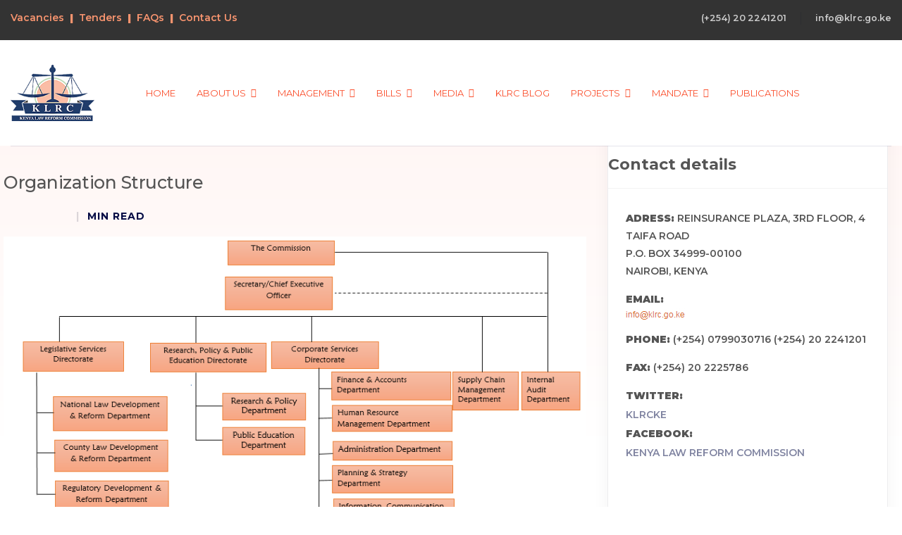

--- FILE ---
content_type: text/html; charset=utf-8
request_url: https://www.klrc.go.ke/index.php/about-klrc/organization-structure
body_size: 7190
content:

<!doctype html>
<html lang="en-gb" dir="ltr">

<head>
	
	<meta name="viewport" content="width=device-width, initial-scale=1, shrink-to-fit=no">
	<meta charset="utf-8">
	<meta name="description" content="Kenya Law Reform Commission (KLRC)">
	<meta name="generator" content="HELIX_ULTIMATE_GENERATOR_TEXT">
	<title>Organization Structure - Kenya Law Reform Commission (KLRC)</title>
	<link href="/images/favicon.ico" rel="icon" type="image/vnd.microsoft.icon">
<link href="/media/vendor/joomla-custom-elements/css/joomla-alert.min.css?0.2.0" rel="stylesheet" />
	<link href="/plugins/content/pdf_embed/assets/css/style.css" rel="stylesheet" />
	<link href="//fonts.googleapis.com/css?family=Montserrat:100,100i,200,200i,300,300i,400,400i,500,500i,600,600i,700,700i,800,800i,900,900i&amp;subset=latin&amp;display=swap" rel="stylesheet" media="none" onload="media=&quot;all&quot;" />
	<link href="//fonts.googleapis.com/css?family=Montserrat:100,100i,200,200i,300,300i,400,400i,500,500i,600,600i,700,700i,800,800i,900,900i&amp;subset=cyrillic&amp;display=swap" rel="stylesheet" media="none" onload="media=&quot;all&quot;" />
	<link href="/templates/fortune/css/bootstrap.min.css" rel="stylesheet" />
	<link href="/plugins/system/helixultimate/assets/css/system-j4.min.css" rel="stylesheet" />
	<link href="/templates/fortune/css/template.css" rel="stylesheet" />
	<link href="/templates/fortune/css/presets/default.css" rel="stylesheet" />
	<link href="/components/com_sppagebuilder/assets/css/color-switcher.css?f884b94d2130eed5937399c725be18b1" rel="stylesheet" />
	<style>.col-lg-3 {
width: 15%;
}

.col-lg-9 {
width: 85%;
}
.col-lg-4 {
width: 40%'
}

# .col-lg-8 {
# width: 60%;
# }

.sp-megamenu-parent > li > a, .sp-megamenu-parent > li > span {
padding: 0 15px;
}

#sp-top-bar {
padding: 15px 0 0 0;
}

#sp-footer #sp-footer2 {
text-align: left;
}

.body-innerwrapper {
padding-top: 95px;
}

.article-details {
padding-top: 70px;
}
.article-details .article-header h1, .article-details .article-header h2 {
font-size: 25px;
line-height: 35px;
}

#sp-main-body {
padding: 50px 0;
}

.sppb-text-left .sppb-title-heading:before {
content: "";
position: absolute;
top: 40px;
left: 0;
width: 70px;
height: 3px;
background: #fa6732;
}

.sppb-text-center .sppb-title-heading:before {
content: "";
position: absolute;
top: 40px;
left: 45%;
width: 70px;
height: 3px;
background: #fa6732;
}

.logo-image-phone {
height: 140px;
}</style>
	<style>body{font-family: 'Montserrat', sans-serif;font-size: 14px;color: #555555;text-decoration: none;}
</style>
	<style>h1{font-family: 'Montserrat', sans-serif;font-size: 15px;font-weight: 500;text-decoration: none;}
</style>
	<style>h2{font-family: 'Montserrat', sans-serif;font-size: 26px;font-weight: 400;text-decoration: none;}
</style>
	<style>h3{font-family: 'Montserrat', sans-serif;font-size: 22px;font-weight: 500;text-decoration: none;}
</style>
	<style>h4{font-family: 'Montserrat', sans-serif;font-size: 14px;font-weight: 400;text-decoration: none;}
</style>
	<style>h5{font-family: 'Montserrat', sans-serif;font-weight: 400;text-decoration: none;}
</style>
	<style>h6{font-family: 'Montserrat', sans-serif;text-decoration: none;}
</style>
	<style>.sp-megamenu-parent > li > a, .sp-megamenu-parent > li > span, .sp-megamenu-parent .sp-dropdown li.sp-menu-item > a{font-family: 'Montserrat', sans-serif;font-size: 13px;font-weight: 400;text-decoration: none;}
</style>
	<style>.logo-image {height:80px;}.logo-image-phone {height:80px;}</style>
	<style>:root {--sppb-topbar-bg-color: #333333; --sppb-topbar-text-color: #cccccc; --sppb-header-bg-color: #ffffff; --sppb-logo-text-color: #fa6732; --sppb-menu-text-color: #fa4f2d; --sppb-menu-text-hover-color: #0345bf; --sppb-menu-text-active-color: #fa4f2d; --sppb-menu-dropdown-bg-color: #ffffff; --sppb-menu-dropdown-text-color: #252525; --sppb-menu-dropdown-text-hover-color: #fa4f2d; --sppb-menu-dropdown-text-active-color: #0345bf; --sppb-text-color: #555555; --sppb-bg-color: #ffffff; --sppb-link-color: #fa6732; --sppb-link-hover-color: #fa6732; --sppb-footer-bg-color: #04192b; --sppb-footer-text-color: #ffffff; --sppb-footer-link-color: #a2a2a2; --sppb-footer-link-hover-color: #fa4f2d}</style>
<script src="/media/vendor/jquery/js/jquery.min.js?3.7.1"></script>
	<script src="/media/legacy/js/jquery-noconflict.min.js?647005fc12b79b3ca2bb30c059899d5994e3e34d"></script>
	<script type="application/json" class="joomla-script-options new">{"data":{"breakpoints":{"tablet":991,"mobile":480},"header":{"stickyOffset":"100"}},"joomla.jtext":{"ERROR":"Error","MESSAGE":"Message","NOTICE":"Notice","WARNING":"Warning","JCLOSE":"Close","JOK":"OK","JOPEN":"Open"},"system.paths":{"root":"","rootFull":"https:\/\/www.klrc.go.ke\/","base":"","baseFull":"https:\/\/www.klrc.go.ke\/"},"csrf.token":"c1360b04ab97dc6f4d39302add45059d"}</script>
	<script src="/media/system/js/core.min.js?37ffe4186289eba9c5df81bea44080aff77b9684"></script>
	<script src="/media/vendor/webcomponentsjs/js/webcomponents-bundle.min.js?2.8.0" nomodule defer></script>
	<script src="/media/vendor/bootstrap/js/bootstrap-es5.min.js?5.3.2" nomodule defer></script>
	<script src="/media/system/js/showon-es5.min.js?0e293ba9dec283752e25f4e1d5eb0a6f8c07d3be" defer nomodule></script>
	<script src="/media/system/js/messages-es5.min.js?c29829fd2432533d05b15b771f86c6637708bd9d" nomodule defer></script>
	<script src="/media/system/js/joomla-hidden-mail-es5.min.js?b2c8377606bb898b64d21e2d06c6bb925371b9c3" nomodule defer></script>
	<script src="/media/vendor/bootstrap/js/alert.min.js?5.3.2" type="module"></script>
	<script src="/media/vendor/bootstrap/js/button.min.js?5.3.2" type="module"></script>
	<script src="/media/vendor/bootstrap/js/carousel.min.js?5.3.2" type="module"></script>
	<script src="/media/vendor/bootstrap/js/collapse.min.js?5.3.2" type="module"></script>
	<script src="/media/vendor/bootstrap/js/dropdown.min.js?5.3.2" type="module"></script>
	<script src="/media/vendor/bootstrap/js/modal.min.js?5.3.2" type="module"></script>
	<script src="/media/vendor/bootstrap/js/offcanvas.min.js?5.3.2" type="module"></script>
	<script src="/media/vendor/bootstrap/js/popover.min.js?5.3.2" type="module"></script>
	<script src="/media/vendor/bootstrap/js/scrollspy.min.js?5.3.2" type="module"></script>
	<script src="/media/vendor/bootstrap/js/tab.min.js?5.3.2" type="module"></script>
	<script src="/media/vendor/bootstrap/js/toast.min.js?5.3.2" type="module"></script>
	<script src="/media/system/js/showon.min.js?f79c256660e2c0ca2179cf7f3168ea8143e1af82" type="module"></script>
	<script src="/media/system/js/joomla-hidden-mail.min.js?065992337609bf436e2fedbcbdc3de1406158b97" type="module"></script>
	<script src="/media/system/js/messages.min.js?7f7aa28ac8e8d42145850e8b45b3bc82ff9a6411" type="module"></script>
	<script src="/templates/fortune/js/main.js"></script>
	<script src="/components/com_sppagebuilder/assets/js/color-switcher.js?f884b94d2130eed5937399c725be18b1"></script>
	<script>template="fortune";</script>
	<script>
				document.addEventListener("DOMContentLoaded", () =>{
					window.htmlAddContent = window?.htmlAddContent || "";
					if (window.htmlAddContent) {
        				document.body.insertAdjacentHTML("beforeend", window.htmlAddContent);
					}
				});
			</script>
	<script>
			const initColorMode = () => {
				const colorVariableData = [];
				const sppbColorVariablePrefix = "--sppb";
				let activeColorMode = localStorage.getItem("sppbActiveColorMode") || "";
				const modes = [];

				if(!modes?.includes(activeColorMode)) {
					activeColorMode = "";
					localStorage.setItem("sppbActiveColorMode", activeColorMode);
				}

				document?.body?.setAttribute("data-sppb-color-mode", activeColorMode);

				if (!localStorage.getItem("sppbActiveColorMode")) {
					localStorage.setItem("sppbActiveColorMode", activeColorMode);
				}

				if (window.sppbColorVariables) {
					const colorVariables = typeof(window.sppbColorVariables) === "string" ? JSON.parse(window.sppbColorVariables) : window.sppbColorVariables;

					for (const colorVariable of colorVariables) {
						const { path, value } = colorVariable;
						const variable = String(path[0]).trim().toLowerCase().replaceAll(" ", "-");
						const mode = path[1];
						const variableName = `${sppbColorVariablePrefix}-${variable}`;

						if (activeColorMode === mode) {
							colorVariableData.push(`${variableName}: ${value}`);
						}
					}

					document.documentElement.style.cssText += colorVariableData.join(";");
				}
			};

			window.sppbColorVariables = [];
			
			initColorMode();

			document.addEventListener("DOMContentLoaded", initColorMode);
		</script>
<script src="https://cdn.userway.org/widget.js" data-account="fiIxsGtNV0"></script>
	</head>

<body class="site helix-ultimate hu com_content com-content view-article layout-default task-none itemid-524 en-gb ltr sticky-header layout-fluid offcanvas-init offcanvs-position-right">

	
	
	<div class="body-wrapper">
		<div class="body-innerwrapper">
			<div class="sp-header-wrap"><div id="sp-top-bar"><div class="container"><div class="container-inner"><div class="row"><div id="sp-top1" class="col-lg-4"><div class="sp-column text-center text-lg-start"><div class="sp-module "><div class="sp-module-content">
<div id="mod-custom171" class="mod-custom custom">
    <span style="color: #f7946f;"><a href="/index.php/vacancies" style="color: #f7946f;" title="Vacancies">Vacancies</a></span><strong><span style="color: #f7946f;">&nbsp; | &nbsp;</span></strong><span style="color: #f7946f;"><a href="/index.php/tenders" style="color: #f7946f;" title="Tenders">Tenders</a></span><strong><span style="color: #f7946f;">&nbsp; | &nbsp;</span></strong><span style="color: #f7946f;"><a href="/index.php/faqs" style="color: #f7946f;" title="FAQs KLRC">FAQs</a></span><strong><span style="color: #f7946f;">&nbsp; | &nbsp;</span></strong><span style="color: #f7946f;"><a href="/index.php/contact-us-klrc" style="color: #f7946f;" title="Contact Us KLRC">Contact Us</a></span><strong><br /> <br /> </strong></div>
</div></div></div></div><div id="sp-top2" class="col-lg-8"><div class="sp-column text-center text-lg-end"><ul class="sp-contact-info"><li class="sp-contact-phone"><a href="tel:+254202241201">(+254) 20 2241201</a></li><li class="sp-contact-email"><a href="mailto:info@klrc.go.ke">info@klrc.go.ke</a></li></ul></div></div></div></div></div></div><header id="sp-header"><div class="container"><div class="container-inner"><div class="row"><div id="sp-logo" class="col-8 col-lg-3"><div class="sp-column"><div class="logo"><a href="/"><img class="logo-image" src="/images/klrc-logo-version-4.png" alt="Kenya Law Reform Commission (KLRC)"></a></div></div></div><div id="sp-menu" class="col-4 col-lg-9"><div class="sp-column"><nav class="sp-megamenu-wrapper" role="navigation"><a id="offcanvas-toggler" aria-label="Navigation" class="offcanvas-toggler-right" href="#"><i class="fa fa-bars" aria-hidden="true" title="Navigation"></i></a><ul class="sp-megamenu-parent menu-animation-fade-up d-none d-lg-block"><li class="sp-menu-item"><a   href="/index.php"  >Home</a></li><li class="sp-menu-item sp-has-child active"><a   href="/index.php/about-klrc"  >About Us</a><div class="sp-dropdown sp-dropdown-main sp-menu-right" style="width: 240px;"><div class="sp-dropdown-inner"><ul class="sp-dropdown-items"><li class="sp-menu-item"><a   href="/index.php/about-klrc/mission-and-vision"  >Mission, Vision, Values</a></li><li class="sp-menu-item"><a   href="/index.php/about-klrc/service-charter-audio"  >Service Charter - Audio</a></li><li class="sp-menu-item"><a   href="/index.php/about-klrc/history-and-background"  >History &amp; Background</a></li><li class="sp-menu-item"><a   href="/index.php/about-klrc/mandate-and-methods-of-work"  >Mandate and Core Functions</a></li><li class="sp-menu-item"><a   href="/index.php/about-klrc/klrc-strategic-plan"  >KLRC Strategic Plan</a></li><li class="sp-menu-item current-item active"><a aria-current="page"  href="/index.php/about-klrc/organization-structure"  >Organization Structure</a></li><li class="sp-menu-item"><a   href="/index.php/about-klrc/the-kenya-law-reform-commission-bill-2013"  >The Kenya Law Reform Commission Act, 2013</a></li><li class="sp-menu-item"><a   href="/index.php/about-klrc/klrc-partners"  >KLRC Partners</a></li><li class="sp-menu-item"><a   href="/index.php/about-klrc/departments"  >Departments</a></li></ul></div></div></li><li class="sp-menu-item sp-has-child"><a   href="/index.php/management"  >Management</a><div class="sp-dropdown sp-dropdown-main sp-menu-right" style="width: 240px;"><div class="sp-dropdown-inner"><ul class="sp-dropdown-items"><li class="sp-menu-item"><a   href="/index.php/management/chairman"  >Chairperson</a></li><li class="sp-menu-item"><a   href="/index.php/management/commission-secretary-ceo"  >Commission Secretary / CEO</a></li><li class="sp-menu-item sp-has-child"><a   href="#"  >The Board</a><div class="sp-dropdown sp-dropdown-sub sp-menu-right" style="width: 240px;"><div class="sp-dropdown-inner"><ul class="sp-dropdown-items"><li class="sp-menu-item"><a   href="/index.php/management/the-board/commissioners"  >Commissioners</a></li><li class="sp-menu-item"><a   href="/index.php/management/the-board/former-commissioners"  >Former Commissioners</a></li><li class="sp-menu-item"><a   href="/index.php/management/the-board/klrc-commissioners-charter"  >KLRC Commissioners Charter</a></li></ul></div></div></li></ul></div></div></li><li class="sp-menu-item sp-has-child"><a   href="/index.php/bills"  >Bills</a><div class="sp-dropdown sp-dropdown-main sp-menu-right" style="width: 240px;"><div class="sp-dropdown-inner"><ul class="sp-dropdown-items"><li class="sp-menu-item"><a  rel="noopener noreferrer" href="http://kenyalaw.org:8181/exist/kenyalex/index.xql" target="_blank"  >National Government</a></li><li class="sp-menu-item"><a  rel="noopener noreferrer" href="https://cog.go.ke/the-47-counties" target="_blank"  >Counties</a></li><li class="sp-menu-item"><a  rel="noopener noreferrer" href="http://parliament.go.ke/the-national-assembly/house-business/bills" target="_blank"  >National Assembly Bills</a></li></ul></div></div></li><li class="sp-menu-item sp-has-child"><a   href="/index.php/media-center"  >Media</a><div class="sp-dropdown sp-dropdown-main sp-menu-right" style="width: 240px;"><div class="sp-dropdown-inner"><ul class="sp-dropdown-items"><li class="sp-menu-item"><a   href="/index.php/media-center/news-and-events"  >News and Events</a></li><li class="sp-menu-item"><a   href="/index.php/media-center/press-releases"  >Press Releases</a></li><li class="sp-menu-item"><a   href="/index.php/media-center/speeches"  >Speeches</a></li><li class="sp-menu-item"><a   href="/index.php/media-center/photo-gallery"  >Photo Gallery</a></li><li class="sp-menu-item"><a   href="/index.php/media-center/video-audio-gallery"  >Video Gallery</a></li><li class="sp-menu-item"><a   href="/index.php/media-center/media-monitoring"  >Media Monitoring</a></li></ul></div></div></li><li class="sp-menu-item"><a   href="/index.php/klrc-blog"  >KLRC Blog</a></li><li class="sp-menu-item sp-has-child"><a   href="#"  >Projects</a><div class="sp-dropdown sp-dropdown-main sp-menu-right" style="width: 240px;"><div class="sp-dropdown-inner"><ul class="sp-dropdown-items"><li class="sp-menu-item"><a   href="/index.php/projects/on-going-projects"  >On-going Projects</a></li><li class="sp-menu-item"><a   href="/index.php/projects/completed-projects"  >Completed Projects</a></li></ul></div></div></li><li class="sp-menu-item sp-has-child"><a   href="/index.php/mandate"  >Mandate</a><div class="sp-dropdown sp-dropdown-main sp-menu-right" style="width: 240px;"><div class="sp-dropdown-inner"><ul class="sp-dropdown-items"><li class="sp-menu-item"><a   href="/index.php/mandate/implementation-of-the-new-constitution"  >Implementation of the New Constitution</a></li><li class="sp-menu-item"><a   href="/index.php/mandate/bail-and-bond-policy-guidelines"  >Bail and Bond Policy Guidelines</a></li></ul></div></div></li><li class="sp-menu-item"><a   href="/index.php/reports-and-publications"  >Publications</a></li></ul></nav></div></div></div></div></div></header></div>			
<section id="sp-section-1" >

				
	
<div class="row">
	<div id="sp-title" class="col-lg-12 "><div class="sp-column "></div></div></div>
				
</section>
<section id="sp-main-body" >

										<div class="container">
					<div class="container-inner">
						
	
<div class="row">
	
<main id="sp-component" class="col-lg-8 ">
	<div class="sp-column ">
		<div id="system-message-container" aria-live="polite">
	</div>


					<div class="sp-module-content-top clearfix">
				<div class="sp-module "><div class="sp-module-content">
<ol itemscope itemtype="https://schema.org/BreadcrumbList" class="breadcrumb">
			<li class="float-start">
			You are here: &#160;
		</li>
	
				<li itemprop="itemListElement" itemscope itemtype="https://schema.org/ListItem" class="breadcrumb-item"><a itemprop="item" href="/index.php" class="pathway"><span itemprop="name">Home</span></a>				<meta itemprop="position" content="1">
			</li>
					<li itemprop="itemListElement" itemscope itemtype="https://schema.org/ListItem" class="breadcrumb-item"><a itemprop="item" href="/index.php/about-klrc" class="pathway"><span itemprop="name">About Us</span></a>				<meta itemprop="position" content="2">
			</li>
					<li itemprop="itemListElement" itemscope itemtype="https://schema.org/ListItem" class="breadcrumb-item active"><span itemprop="name">Organization Structure</span>				<meta itemprop="position" content="3">
			</li>
		</ol>
</div></div>
			</div>
		
		<div class="article-details " itemscope itemtype="https://schema.org/Article">
	<meta itemprop="inLanguage" content="en-GB">
	
	
		
		<div class="article-header">
					<h1 itemprop="headline">
				Organization Structure			</h1>
									</div>
		<div class="article-can-edit d-flex flex-wrap justify-content-between">
				</div>
				<div class="article-info fontune-article-info-wrap">

	
		
		
		
		
				
		
	
			
		
					<span class="hits">
	<meta itemprop="interactionCount" content="UserPageVisits:41372">
	Hits: 41372</span>
			    <span class="reading-time-wrap"><span class="reading-time"></span>min read</span>
</div>
		
		
			
		
		
	
	<div itemprop="articleBody" class="fortune-article-details-content">
		<p style="text-align: center;"><img src="/images/organization-structure.png" alt="organization-structure.png" width="871" height="497" /></p> 	</div>

	
	
	
			
		
	

	
<nav class="pagenavigation" aria-label="Page Navigation">
    <span class="pagination ms-0">
                <a class="btn btn-sm btn-secondary previous" href="/index.php/about-klrc/mandate-and-methods-of-work" rel="prev">
            <span class="visually-hidden">
                Previous article: Mandate and Core Functions            </span>
            <span class="icon-chevron-left" aria-hidden="true"></span> <span aria-hidden="true">Prev</span>            </a>
                    <a class="btn btn-sm btn-secondary next" href="/index.php/about-klrc/mission-and-vision" rel="next">
            <span class="visually-hidden">
                Next article: Mission, Vision, Core Values            </span>
            <span aria-hidden="true">Next</span> <span class="icon-chevron-right" aria-hidden="true"></span>            </a>
        </span>
</nav>
	
				</div>



			</div>
</main>
<aside id="sp-right" class="col-lg-4 "><div class="sp-column "><div class="sp-module _noborder"><h3 class="sp-module-title">Contact details</h3><div class="sp-module-content">
<div id="mod-custom88" class="mod-custom custom">
    <div class="contact">
<ul>
<li class="address"><strong>Adress: </strong><span>Reinsurance Plaza, 3rd Floor, 4 Taifa Road<br /> P.O. Box 34999-00100<br /> NAIROBI, Kenya</span></li>
<li class="email"><strong>Email:&nbsp;<img style="vertical-align: bottom;" src="/images/info-email.jpg" alt="info email" /></strong></li>
<li class="phone"><strong>Phone: </strong>(+254) 0799030716 (+254) 20 2241201&nbsp;</li>
<li class="phone"><strong>Fax: </strong> (+254) 20 2225786</li>
<li class="skype"><strong>twitter: </strong><a title="KLRC on Twitter" href="https://twitter.com/klrcKE" target="_blank" rel="noopener">klrcKE</a> <strong>facebook:&nbsp;</strong><a title="Kenya Law Reform Commission on Facebook" href="https://www.facebook.com/KenyaLawReformCommission" target="_blank" rel="noopener">Kenya Law Reform Commission</a></li>
</ul>
</div></div>
</div></div></div></aside></div>
											</div>
				</div>
						
</section>
<footer id="sp-footer" >

						<div class="container">
				<div class="container-inner">
			
	
<div class="row">
	<div id="sp-footer1" class="col-lg-4 "><div class="sp-column "><div class="sp-module "><div class="sp-module-content">
<div id="mod-custom48" class="mod-custom custom">
    <p style="text-align: left;"><img src="/images/gallery/logo-footer-klrc.png" alt="logo footer klrc" width="111" height="75" /><br />The Kenya Law Reform Commission has a statutory and ongoing role of reviewing all the laws of Kenya to ensure that it is modernized, relevant and harmonized with the Constitution of Kenya. KLRC has an additional mandate of preparing new legislation to give effect to the Constitution</p></div>
</div></div><span class="sp-copyright">© 2025 The Kenya Law Reform Commission (KLRC)</span></div></div><div id="sp-footer2" class="col-lg-4 "><div class="sp-column "><div class="sp-module   clear new-temp2"><h3 class="sp-module-title">About KLRC</h3><div class="sp-module-content">
<div id="mod-custom149" class="mod-custom custom">
    <ul style="text-align:left">
<li><a href="/index.php/constitution-of-kenya" style="color: #cccccc;" title="The Constitution of Kenya">The Constitution of Kenya</a></li>
<li><a href="/images/images/downloads/kenya-law-reform-commission-act-no-19-of-2013.pdf" target="_blank" rel="noopener noreferrer" style="color: #cccccc;" title="KLRC Act 2013">KLRC Act, 2013 (PDF)</a></li>
<li><a href="/index.php/about-klrc/klrc-strategic-plan" style="color: #cccccc;" title="Strategic Plan">Strategic Plan</a></li>
<li><a href="/index.php/klrc-staff-login" style="color: #cccccc;" title="Staff Intranet">Staff Intranet</a></li>
<li><a href="/index.php/about-klrc/history-and-background" style="color: #cccccc;" title="History and Background">History and Background</a></li>
<li><a href="/index.php/feedback" style="color: #cccccc;" title="Feedback Form">Feedback Form</a></li>
<li><a href="/index.php/report-corruption-anonymously" style="color: #cccccc;" title="Report Corruption about KLRC">Report Corruption about KLRC<br /></a></li>
<li><a href="/index.php/lodge-complaint-about-klrc" style="color: #cccccc;" title="Lodge Complaint About KLRC">Lodge Complaint About KLRC</a></li>
</ul></div>
</div></div></div></div><div id="sp-footer-3" class="col-lg-4 "><div class="sp-column "><div class="sp-module  localtions clear"><h3 class="sp-module-title">KLRC Contacts</h3><div class="sp-module-content">
<div id="mod-custom118" class="mod-custom custom">
    <div class="contact">
<ul>
<li class="address" style="color: #cccccc;"><strong>Physical Address: </strong><span>Reinsurance Plaza, 3rd Floor, 4 Taifa Road<br /> P.O. Box 34999-00100<br /> NAIROBI, Kenya.&nbsp;</span><strong>Email:&nbsp;</strong><joomla-hidden-mail  is-link="1" is-email="1" first="aW5mbw==" last="a2xyYy5nby5rZQ==" text="aW5mb0BrbHJjLmdvLmtl" base="" >This email address is being protected from spambots. You need JavaScript enabled to view it.</joomla-hidden-mail></li>
<li class="phone" style="color: #cccccc;"><strong>Phone: </strong> (+254) 20 2241201</li>
</ul>
<table border="0" width="100%" cellspacing="0" cellpadding="3">
<tbody>
<tr align="left" valign="top">
<td width="33%"><a href="https://www.facebook.com/pages/Kenya-Law-Reform-Commission-KLRC/464786533540203" target="_new"><img src="/images/facebook-account-klrc.png" alt="facebook account klrc" /></a></td>
<td width="34%"><a href="https://twitter.com/klrcKE" target="_new"><img src="/images/twitter-account-klrc.png" alt="twitter account klrc" /></a></td>
<td width="33%"><a href="https://www.youtube.com/user/kenyalawreform" target="_new"><img src="/images/youtube-account-klrc.png" alt="youtube account klrc" /></a></td>
</tr>
</tbody>
</table>
</div></div>
</div></div></div></div></div>
							</div>
			</div>
			
</footer>		</div>
	</div>

	<!-- Off Canvas Menu -->
	<div class="offcanvas-overlay"></div>
	<div class="offcanvas-menu">
		<div class="d-flex">
			<div>
				<a href="#" class="close-offcanvas"><span class="fa fa-remove"></span></a>
			</div>
			<div class="logo">
							</div>
		</div>
		<div class="offcanvas-inner">
							<div class="sp-module "><div class="sp-module-content"><ul class="menu">
<li class="item-439"><a href="/index.php/contact-us-klrc" >Contact Us</a></li><li class="item-536"><a href="/index.php/staff-login" >Staff Login</a></li><li class="item-541"><a href="/index.php/tenders" >Tenders</a></li><li class="item-543"><a href="/index.php/faqs" >FAQs</a></li><li class="item-605"><a href="http://www.kenyalaw.org:8181/exist/kenyalex/index.xql" target="_blank" rel="noopener noreferrer">Laws of Kenya</a></li><li class="item-611"><a href="/index.php/vacancies" >Vacancies</a></li></ul>
</div></div><ul class="menu">
<li class="item-435 default"><a href="/index.php" >Home</a></li><li class="item-505 active menu-deeper menu-parent"><a href="/index.php/about-klrc" >About Us<span class="menu-toggler"></span></a><ul class="menu-child"><li class="item-507"><a href="/index.php/about-klrc/mission-and-vision" >Mission, Vision, Values</a></li><li class="item-1156"><a href="/index.php/about-klrc/service-charter-audio" >Service Charter - Audio</a></li><li class="item-657"><a href="/index.php/about-klrc/history-and-background" >History &amp; Background</a></li><li class="item-508"><a href="/index.php/about-klrc/mandate-and-methods-of-work" >Mandate and Core Functions</a></li><li class="item-509"><a href="/index.php/about-klrc/klrc-strategic-plan" >KLRC Strategic Plan</a></li><li class="item-524 current active"><a href="/index.php/about-klrc/organization-structure" >Organization Structure</a></li><li class="item-540"><a href="/index.php/about-klrc/the-kenya-law-reform-commission-bill-2013" >The Kenya Law Reform Commission Act, 2013</a></li><li class="item-520"><a href="/index.php/about-klrc/klrc-partners" >KLRC Partners</a></li><li class="item-1125"><a href="/index.php/about-klrc/departments" >Departments</a></li></ul></li><li class="item-510 menu-deeper menu-parent"><a href="/index.php/management" >Management<span class="menu-toggler"></span></a><ul class="menu-child"><li class="item-511"><a href="/index.php/management/chairman" >Chairperson</a></li><li class="item-513"><a href="/index.php/management/commission-secretary-ceo" >Commission Secretary / CEO</a></li><li class="item-998 menu-deeper menu-parent"><a href="#" >The Board<span class="menu-toggler"></span></a><ul class="menu-child"><li class="item-512"><a href="/index.php/management/the-board/commissioners" >Commissioners</a></li><li class="item-598"><a href="/index.php/management/the-board/former-commissioners" >Former Commissioners</a></li><li class="item-634"><a href="/index.php/management/the-board/klrc-commissioners-charter" >KLRC Commissioners Charter</a></li></ul></li></ul></li><li class="item-515 menu-deeper menu-parent"><a href="/index.php/bills" >Bills<span class="menu-toggler"></span></a><ul class="menu-child"><li class="item-996"><a href="http://kenyalaw.org:8181/exist/kenyalex/index.xql" target="_blank" rel="noopener noreferrer">National Government</a></li><li class="item-997"><a href="https://cog.go.ke/the-47-counties" target="_blank" rel="noopener noreferrer">Counties</a></li><li class="item-1124"><a href="http://parliament.go.ke/the-national-assembly/house-business/bills" target="_blank" rel="noopener noreferrer">National Assembly Bills</a></li></ul></li><li class="item-545 menu-deeper menu-parent"><a href="/index.php/media-center" >Media<span class="menu-toggler"></span></a><ul class="menu-child"><li class="item-517"><a href="/index.php/media-center/news-and-events" >News and Events</a></li><li class="item-546"><a href="/index.php/media-center/press-releases" >Press Releases</a></li><li class="item-547"><a href="/index.php/media-center/speeches" >Speeches</a></li><li class="item-597"><a href="/index.php/media-center/photo-gallery" >Photo Gallery</a></li><li class="item-544"><a href="/index.php/media-center/video-audio-gallery" >Video Gallery</a></li><li class="item-995"><a href="/index.php/media-center/media-monitoring" >Media Monitoring</a></li></ul></li><li class="item-465"><a href="/index.php/klrc-blog" >KLRC Blog</a></li><li class="item-535 menu-deeper menu-parent"><a href="#" >Projects<span class="menu-toggler"></span></a><ul class="menu-child"><li class="item-516"><a href="/index.php/projects/on-going-projects" >On-going Projects</a></li><li class="item-534"><a href="/index.php/projects/completed-projects" >Completed Projects</a></li></ul></li><li class="item-658 menu-deeper menu-parent"><a href="/index.php/mandate" >Mandate<span class="menu-toggler"></span></a><ul class="menu-child"><li class="item-659"><a href="/index.php/mandate/implementation-of-the-new-constitution" >Implementation of the New Constitution</a></li><li class="item-994"><a href="/index.php/mandate/bail-and-bond-policy-guidelines" >Bail and Bond Policy Guidelines</a></li></ul></li><li class="item-522"><a href="/index.php/reports-and-publications" >Publications</a></li></ul>

					</div>
		<div class="offcanvas-bottom">
					</div>
	</div>

	
	

	<!-- Go to top -->
			<a href="#" class="sp-scroll-up" aria-label="HELIX_ULTIMATE_SCROLL_UP_ARIA_LABEL"><span class="fas fa-angle-up" aria-hidden="true"></span></a>
		</body>

</html>